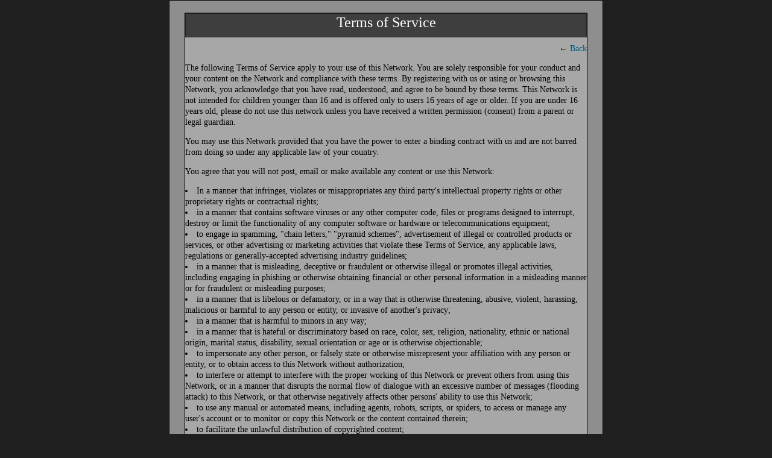

--- FILE ---
content_type: text/html; charset=UTF-8
request_url: https://theskyforge.ning.com/main/authorization/termsOfService?previousUrl=https%3A%2F%2Ftheskyforge.ning.com%2Fmembers%2FNightstalker
body_size: 19471
content:
<!DOCTYPE html> <html lang="en" prefix="og: http://ogp.me/ns#"> <head data-layout-view="simple" class="layout-head"> <script>
    dataLayerMain = [];
        </script>

     <!-- Google Tag Manager -->
<script>(function(w,d,s,l,i){w[l]=w[l]||[];w[l].push({'gtm.start':
new Date().getTime(),event:'gtm.js'});var f=d.getElementsByTagName(s)[0],
j=d.createElement(s),dl=l!='dataLayer'?'&l='+l:'';j.async=true;j.src=
'https://www.googletagmanager.com/gtm.js?id='+i+dl;f.parentNode.insertBefore(j,f);
})(window,document,'script','dataLayerMain','GTM-T5W4WQ');</script>
<!-- End Google Tag Manager -->         <meta http-equiv="Content-Type" content="text/html; charset=utf-8" />
    <title>Terms of Service - THE SKY FORGE</title>
        <link rel="icon" href="/favicon.png?r=1" type="image/png" />
    <link rel="SHORTCUT ICON" href="/favicon.png?r=1" type="image/png" />
    <meta name="description" content="Skyrim Character Builds - Fan-fiction - Role-play - Blogs - Community" />
    <meta name="keywords" content="theskyrimblog, Gaming, Scrolls, Builds, Elder, Sky, 6, Vault, Fallout, Character, TES6, Forge, TES5, Tamriel, Skyrim, Community, 4, TES, best, roleplay, rp, builds, skyrim, awesome, mason, ponty" />
<meta name="title" content="Terms of Service" />
<meta property="og:type" content="website" />
<meta property="og:url" content="https://TheSkyForge.ning.com/main/authorization/termsOfService?previousUrl=https%3A%2F%2Ftheskyforge.ning.com%2Fmembers%2FNightstalker" />
<meta property="og:title" content="Terms of Service" />
<meta property="og:image" content="https://storage.ning.com/topology/rest/1.0/file/get/3193730134?profile=RESIZE_1024x1024" />
<link rel="image_src" href="https://TheSkyForge.ning.com/appatar.png" />
<link href="https://fonts.googleapis.com/css?family=Fira+Sans:100|Fira+Sans:400|Fira+Sans:500|Fira+Sans:italic500|Fira+Sans:600|Fira+Sans:700|Montserrat:400|Montserrat:500|Montserrat:600" rel="stylesheet">
<script type="text/javascript">
            (function(){
            if (!window.ning) { return; }

            var age, gender, rand, obfuscated, combined;

            obfuscated = document.cookie.match(/xgdi=([^;]+)/);
            if (obfuscated) {
                var offset = 100000;
                obfuscated = parseInt(obfuscated[1]);
                rand = obfuscated / offset;
                combined = (obfuscated % offset) ^ rand;
                age = combined % 1000;
                gender = (combined / 1000) & 3;
                gender = (gender == 1 ? 'm' : gender == 2 ? 'f' : 0);
                ning.viewer = {"age":age,"gender":gender};
            }
        })();

        window.xg = window.xg || {};
xg.captcha = {
    'shouldShow': false,
    'siteKey': '6Ldf3AoUAAAAALPgNx2gcXc8a_5XEcnNseR6WmsT'
};
xg.addOnRequire = function(f) { xg.addOnRequire.functions.push(f); };
xg.addOnRequire.functions = [];
xg.addOnFacebookLoad = function (f) { xg.addOnFacebookLoad.functions.push(f); };
xg.addOnFacebookLoad.functions = [];
xg._loader = {
    p: 0,
    loading: function(set) {  this.p++; },
    onLoad: function(set) {
                this.p--;
        if (this.p == 0 && typeof(xg._loader.onDone) == 'function') {
            xg._loader.onDone();
        }
    }
};
xg._loader.loading('xnloader');
if (window.bzplcm) {
    window.bzplcm._profileCount = 0;
    window.bzplcm._profileSend = function() { if (window.bzplcm._profileCount++ == 1) window.bzplcm.send(); };
}
xg._loader.onDone = function() {
            if(window.bzplcm)window.bzplcm.start('ni');
        xg.shared.util.parseWidgets();
    var addOnRequireFunctions = xg.addOnRequire.functions;
    xg.addOnRequire = function(f) { f(); };
    try {
        if (addOnRequireFunctions) { dojo.lang.forEach(addOnRequireFunctions, function(onRequire) { onRequire.apply(); }); }
    } catch (e) {
        if(window.bzplcm)window.bzplcm.ts('nx').send();
        throw e;
    }
    if(window.bzplcm) { window.bzplcm.stop('ni'); window.bzplcm._profileSend(); }
};
window.xn = { track: { event: function() {}, pageView: function() {}, registerCompletedFlow: function() {}, registerError: function() {}, timer: function() { return { lapTime: function() {} }; } } };</script>
<meta name="viewport" content="width=device-width, initial-scale=1.0">
<script type="text/javascript">less = { env: "development" }; </script>

<style type="text/css" media="screen,projection">
@import url(https://static.ning.com/TheSkyForge/widgets/shared/less/unversioned/base/iconFont.css?xn_version=202601121642);

</style>
<link class="less-style less-base-and-theme-styles" rel="stylesheet" type="text/css" href="https://TheSkyForge.ning.com/base-and-theme-styles-css" />
<link class="custom-css-url" rel="stylesheet" type="text/css" media="screen,projection" href="https://storage.ning.com/topology/rest/1.0/file/get/9126030?profile=original">

<style type="text/css" media="screen,projection">
@import url(https://fonts.googleapis.com/css?family=Arvo|Cookie|Josefin+Sans|Libre+Baskerville|Merriweather|Montserrat|PT+Sans|Playfair+Display|Quicksand|Raleway|Roboto|Roboto+Condensed:300|Sacramento|Satisfy|Ubuntu+Mono);

</style>
<!-- Global site tag (gtag.js) - Google Analytics -->
<script async src="https://www.googletagmanager.com/gtag/js?id=UA-121336591-1"></script>
<script>
  window.dataLayer = window.dataLayer || [];
  function gtag(){dataLayer.push(arguments);}
  gtag('js', new Date());

  gtag('config', 'UA-121336591-1');
</script></head> <body>   <!-- Google Tag Manager -->
<script>(function(w,d,s,l,i){w[l]=w[l]||[];w[l].push({'gtm.start':
new Date().getTime(),event:'gtm.js'});var f=d.getElementsByTagName(s)[0],
j=d.createElement(s),dl=l!='dataLayer'?'&l='+l:'';j.async=true;j.src=
'https://www.googletagmanager.com/gtm.js?id='+i+dl;f.parentNode.insertBefore(j,f);
})(window,document,'script','dataLayerMain','GTM-T5W4WQ');</script>
<!-- End Google Tag Manager -->   <div class="xg_theme xg_widget_main xg_widget_main_authorization xg_widget_main_authorization_termsOfService" />   <div class="before-content">         <div id="xn_bar">&#160;</div>
   </div>   <div class="container">     <div class="notifications"></div>     <!--<div class="row">-->       <!--<div class="span9">-->         <div class="site-body container-fixedFull termsOfService legal">
        <div class="grid-frame sheet">
                            <header class="module-header">
                    <h2 class="module-name">
                        Terms of Service                    </h2>
                </header>
                <section class="module-body prose">
                    <div class="module-actions cf">
                        <div class="pull-right">
                            ← <a href="https://TheSkyForge.ning.com/members/Nightstalker">Back</a>                        </div>
                    </div>
                    <div class="termsOfService-custom cl">
                                            </div>
                    <div class="termsOfService-default">
                        <p>The following Terms of Service apply to your use of this Network.  You are solely responsible for your conduct and your content on the Network and compliance with these terms.  By registering with us or using or browsing this Network, you acknowledge that you have read, understood, and agree to be bound by these terms. This Network is not intended for children younger than 16 and is offered only to users 16 years of age or older. If you are under 16 years old, please do not use this network unless you have received a written permission (consent) from a parent or legal guardian.</p>
<p>You may use this Network provided that you have the power to enter a binding contract with us and are not barred from doing so under any applicable law of your country.</p>
<p>You agree that you will not post, email or make available any content or use this Network:</p>
<ul><li>In a manner that infringes, violates or misappropriates any third party's intellectual property rights or other proprietary rights or contractual rights; <a id="a8238932880328"></a></li>
<li>in a manner that contains software viruses or any other computer code, files or programs designed to interrupt, destroy or limit the functionality of any computer software or hardware or telecommunications equipment; </li>
<li>to engage in spamming, "chain letters," "pyramid schemes", advertisement of illegal or controlled products or services, or other advertising or marketing activities that violate these Terms of Service, any applicable laws, regulations or generally-accepted advertising industry guidelines; </li>
<li>in a manner that is misleading, deceptive or fraudulent or otherwise illegal or promotes illegal activities, including engaging in phishing or otherwise obtaining financial or other personal information in a misleading manner or for fraudulent or misleading purposes; </li>
<li>in a manner that is libelous or defamatory, or in a way that is otherwise threatening, abusive, violent, harassing, malicious or harmful to any person or entity, or invasive of another's privacy; </li><li>in a manner that is harmful to minors in any way; </li>
<li>in a manner that is hateful or discriminatory based on race, color, sex, religion, nationality, ethnic or national origin, marital status, disability, sexual orientation or age or is otherwise objectionable; </li>
<li>to impersonate any other person, or falsely state or otherwise misrepresent your affiliation with any person or entity, or to obtain access to this Network without authorization; </li>
<li>to interfere or attempt to interfere with the proper working of this Network or prevent others from using this Network, or in a manner that disrupts the normal flow of dialogue with an excessive number of messages (flooding attack) to this Network, or that otherwise negatively affects other persons' ability to use this Network; </li>
<li>to use any manual or automated means, including agents, robots, scripts, or spiders, to access or manage any user's account or to monitor or copy this Network or the content contained therein; </li><li>to facilitate the unlawful distribution of copyrighted content; </li>
<li>in a manner that includes personal or identifying information about another person without that person's explicit consent; </li>
<li>in a manner that employs misleading email or IP addresses, or forged headers or otherwise manipulated identifiers in order to disguise the origin of content transmitted through this Network or to users; and </li>
<li>in a manner that constitutes or contains any form of advertising or solicitation if  emailed to users who have requested not to be contacted about other services, products or commercial interests. </li>
</ul>
<p>Additionally, you agree not to:</p>
<ul><li>"Stalk" or otherwise harass anyone; </li>
<li>Collect, use or disclose data, including personal information, about other users without their consent or for unlawful purposes or in violation of applicable law or regulations; </li>
<li>Request, solicit or otherwise obtain access to usernames, passwords or other authentication credentials from any member of this Network or to proxy authentication credentials for any member of this Network for the purposes of automating logins to this Network; </li>
<li>Post any content containing child pornography to this Network; </li>
<li>Post any content that depicts or contains rape, extreme violence, murder, bestiality, incest, or other similar content; </li>
<li>Post any content that constitutes pornography, contains nudity, or is adult in nature. </li>
<li>Use automated means, including spiders, robots, crawlers, data mining tools, or the like to download data from this Network - except for Internet search engines (e.g. Google) and non-commercial public archives (e.g. archive.org) that comply with our robots.txt file, or "well-behaved" web services/RSS/Atom clients. We reserve the right to define what we mean by "well-behaved"; </li>
<li>Post irrelevant content, repeatedly post the same or similar content or otherwise impose an unreasonable or disproportionately large load on the Network's infrastructure; </li>
<li>Attempt to gain unauthorized access to our computer systems or engage in any activity that disrupts, diminishes the quality of, interferes with the performance of, or impairs the functionality of, this Network; </li>
<li>Use this Network as a generic file hosting service;</li>
<li>Take any action that may undermine the feedback or ratings systems (such as displaying, importing or exporting feedback information off of this Network or for using it for purposes unrelated to this Network); and</li>
<li>Develop, invoke, or utilize any code to disrupt, diminish the quality of, interfere with the performance of, or impair the functionality of this Network.</li></ul>

<p>To provide notice of alleged copyright infringement on this Network, please see the <a href="https://TheSkyForge.ning.com/main/authorization/copyrightguidelines?previousUrl=https%3A%2F%2FTheSkyForge.ning.com%2Fmain%2Fauthorization%2FtermsOfService%3FpreviousUrl%3Dhttps%253A%252F%252Ftheskyforge.ning.com%252Fmembers%252FNightstalker">DMCA Notification Guidelines</a>.</p>
<p>You agree not to authorize or encourage any third party to use this Network to facilitate any of the foregoing prohibited conduct. You also agree that these Network Terms of Service inure to the benefit of our service providers (including our Network platform provider) and that they may take action (including the removal of your content and disabling of your account) in order to maintain compliance with these Network Terms of Service. Technology and hosting for aspects of this Network are provided by this Network's online service provider. However, the Network Creator of this Network controls the content, membership and policy of this Network, including those pages served by such service provider on behalf of this Network. </p>                    </div>
                </section>
                    </div>
</div>
   </div>   <div class="after-content"><div id="xj_baz17246" class="xg_theme"></div>
<div id="xg_overlay" style="display:none;">
<!--[if lte IE 6.5]><iframe></iframe><![endif]-->
</div>
<!--googleoff: all--><noscript>
	<style type="text/css" media="screen">
        #xg { position:relative;top:120px; }
        #xn_bar { top:120px; }
	</style>
	<div class="errordesc noscript">
		<div>
            <h3><strong>Hello, you need to enable JavaScript to use THE SKY FORGE.</strong></h3>
            <p>Please check your browser settings or contact your system administrator.</p>
			<img src="/xn_resources/widgets/index/gfx/jstrk_off.gif" alt="" height="1" width="1" />
		</div>
	</div>
</noscript><!--googleon: all-->

<script>
        /* TODO: added checked for missing object on page */
        if (typeof xg.shared === "undefined") { xg.shared = {} }
        xg.shared.templates = {"xg.shared.util":{"shared\/moreOfAddon.mustache":"<div class=\"add__example\">\n    <div class=\"add__example_img tile\"\n         data-scale=\"2.4\"\n         data-image=\"{{dataImage}}\"><\/div>\n    <div class=\"add__example_description\">\n        <h3 class=\"add__example_title\">{{addonTitle}}<\/h3>\n        <div class=\"overflow_scroll\">\n            <p>{{addonDescription}}<\/p>\n        <\/div>\n        <div class=\"add__example_actions to_bottom\">\n            <span class=\"price\">{{#DUaddon}}{{fromText}}{{\/DUaddon}}{{^DUaddon}}{{addonCurrency}}{{addonPrice}}{{\/DUaddon}} \/ {{addonPeriod}}<\/span>\n            {{^DUaddon}}\n            <button class=\"ds-button js_show_buyDetails\" data-addon=\"{{addonId}}\">\n                <span>{{addText}}<\/span>\n            <\/button>\n            {{\/DUaddon}}\n        <\/div>\n    <\/div>\n\n<\/div>\n{{#DUaddon}}\n<div class=\"align-center\">\n    <span class=\"payment-switcher\">\n        <input class=\"switcher__input\" type=\"checkbox\" name=\"watched\" id=\"du_switcher_payment_period\">\n        <label class=\"switcher__label\" for=\"du_switcher_payment_period\">\n            <span class=\"switcher__text left\">{{monthly}}<\/span>\n            <span class=\"switcher__text right\">{{annual}}<\/span>\n        <\/label>\n    <\/span>\n<\/div>\n<div data-type=\"popupActivate\">\n\n    <div class=\"storage_block_info after_info\">\n        <div class=\"extra_storage\">\n            <h3 class=\"extra_storage_title\">{{addonTitle}}<\/h3>\n            <p class=\"extra_storage_description\">{{descriptionText}}<\/p>\n            <ul class=\"sell_list\">\n                {{#duAddonsData.Month}}\n                <li class=\"sell_item\">\n                    <input class=\"disk-usage\" id=\"sell_select_{{product}}\" data-slug=\"{{slug}}\" {{#default}}checked{{\/default}} type=\"radio\" name=\"sell_select\">\n                    <label for=\"sell_select_{{product}}\">{{capacity}} GB <span class=\"cost\">{{currency}}{{price}}<\/span><\/label>\n                    <span class=\"radio__icon_mini\"><\/span>\n                <\/li>\n                {{\/duAddonsData.Month}}\n            <\/ul>\n            <span class=\"info_prices\">*{{pricesText}}<\/span>\n        <\/div>\n\n        <div class=\"payment_wrapper\">\n            {{{paymentContent}}}\n        <\/div>\n    <\/div>\n<\/div>\n{{\/DUaddon}}"}}</script>

<div id="i18n" style="display: none;" data-locale="en_US"
        data-messages='{"MAX_CHARACTERS_IS":"We\u2019re sorry. The maximum number of characters is %1$s.","ADD":"Add","ADDON_PRICE_FROM":"from %1$s%2$s","PRICES_SHOWN_PER_MONTH":"Monthly price","ADDON_DU_PAID_DESCRIPTION_SHORT":"You can get more disc space by purchasing the Extra storage addon.","MONTHLY":"Monthly","ANNUAL":"Annual","CLOSE":"Close","OK":"OK","CANCEL":"Cancel","CONFIRMATION":"Confirmation","FRAME_BUSTING_MSG_TITLE":"We\u2019re sorry, this site can\u2019t be embedded in a frame.","FRAME_BUSTING_MSG":"If you\u2019re trying to set up your own domain for your Ning Network, please click here for more information on how to set it up properly. Or, click here to go to the original site."}'></div>
        <script>
    xg.xnTrackHost = "coll.ning.com:80";
    xg.global = {};
    if(window.bzplcm)window.bzplcm.listen('load', function() { window.bzplcm.ts('hr').send() });
        </script>
<script>
x$(".js-followUnfollow").prependTo( ".module-body");
x$(".js-followUnfollow").prependTo( ".entry-headline.media-frame");
</script><script>
    document.addEventListener("DOMContentLoaded", function () {
        if (!window.dataLayerMain) {
            return;
        }
        var handler = function (event) {
            var element = event.currentTarget;
            if (element.hasAttribute('data-track-disable')) {
                return;
            }
            var options = JSON.parse(element.getAttribute('data-track'));
            window.dataLayerMain.push({
                'event'         : 'trackEvent',
                'eventType'     : 'googleAnalyticsNetwork',
                'eventCategory' : options && options.category || '',
                'eventAction'   : options && options.action || '',
                'eventLabel'    : options && options.label || '',
                'eventValue'    : options && options.value || ''
            });
            if (options && options.ga4) {
                window.dataLayerMain.push(options.ga4);
            }
        };
        var elements = document.querySelectorAll('[data-track]');
        for (var i = 0; i < elements.length; i++) {
            elements[i].addEventListener('click', handler);
        }
    });
</script>
</div> </body> </html>